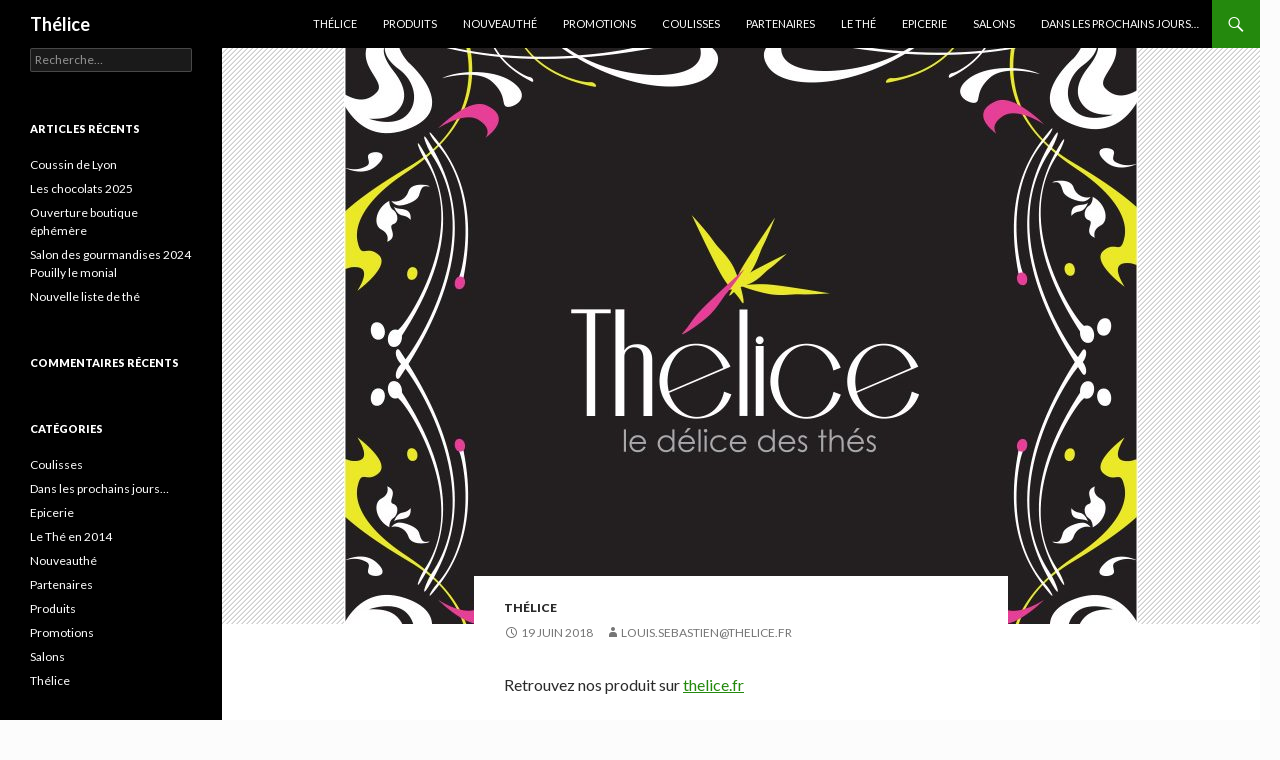

--- FILE ---
content_type: text/html; charset=UTF-8
request_url: http://www.thelice.fr/blog/?p=498
body_size: 4935
content:
<!DOCTYPE html>
<!--[if IE 7]>
<html class="ie ie7" lang="fr-FR">
<![endif]-->
<!--[if IE 8]>
<html class="ie ie8" lang="fr-FR">
<![endif]-->
<!--[if !(IE 7) & !(IE 8)]><!-->
<html lang="fr-FR">
<!--<![endif]-->
<head>
	<meta charset="UTF-8">
	<meta name="viewport" content="width=device-width">
	<title>Thélice</title>
	<link rel="profile" href="http://gmpg.org/xfn/11">
	<link rel="pingback" href="http://www.thelice.fr/blog/xmlrpc.php">
	<!--[if lt IE 9]>
	<script src="http://www.thelice.fr/blog/wp-content/themes/twentyfourteen/js/html5.js"></script>
	<![endif]-->
	<link rel='dns-prefetch' href='//www.thelice.fr' />
<link rel='dns-prefetch' href='//fonts.googleapis.com' />
<link rel='dns-prefetch' href='//s.w.org' />
<link rel="alternate" type="application/rss+xml" title="Thélice &raquo; Flux" href="http://www.thelice.fr/blog/?feed=rss2" />
<link rel="alternate" type="application/rss+xml" title="Thélice &raquo; Flux des commentaires" href="http://www.thelice.fr/blog/?feed=comments-rss2" />
		<script type="text/javascript">
			window._wpemojiSettings = {"baseUrl":"https:\/\/s.w.org\/images\/core\/emoji\/11\/72x72\/","ext":".png","svgUrl":"https:\/\/s.w.org\/images\/core\/emoji\/11\/svg\/","svgExt":".svg","source":{"concatemoji":"http:\/\/www.thelice.fr\/blog\/wp-includes\/js\/wp-emoji-release.min.js?ver=4.9.28"}};
			!function(e,a,t){var n,r,o,i=a.createElement("canvas"),p=i.getContext&&i.getContext("2d");function s(e,t){var a=String.fromCharCode;p.clearRect(0,0,i.width,i.height),p.fillText(a.apply(this,e),0,0);e=i.toDataURL();return p.clearRect(0,0,i.width,i.height),p.fillText(a.apply(this,t),0,0),e===i.toDataURL()}function c(e){var t=a.createElement("script");t.src=e,t.defer=t.type="text/javascript",a.getElementsByTagName("head")[0].appendChild(t)}for(o=Array("flag","emoji"),t.supports={everything:!0,everythingExceptFlag:!0},r=0;r<o.length;r++)t.supports[o[r]]=function(e){if(!p||!p.fillText)return!1;switch(p.textBaseline="top",p.font="600 32px Arial",e){case"flag":return s([55356,56826,55356,56819],[55356,56826,8203,55356,56819])?!1:!s([55356,57332,56128,56423,56128,56418,56128,56421,56128,56430,56128,56423,56128,56447],[55356,57332,8203,56128,56423,8203,56128,56418,8203,56128,56421,8203,56128,56430,8203,56128,56423,8203,56128,56447]);case"emoji":return!s([55358,56760,9792,65039],[55358,56760,8203,9792,65039])}return!1}(o[r]),t.supports.everything=t.supports.everything&&t.supports[o[r]],"flag"!==o[r]&&(t.supports.everythingExceptFlag=t.supports.everythingExceptFlag&&t.supports[o[r]]);t.supports.everythingExceptFlag=t.supports.everythingExceptFlag&&!t.supports.flag,t.DOMReady=!1,t.readyCallback=function(){t.DOMReady=!0},t.supports.everything||(n=function(){t.readyCallback()},a.addEventListener?(a.addEventListener("DOMContentLoaded",n,!1),e.addEventListener("load",n,!1)):(e.attachEvent("onload",n),a.attachEvent("onreadystatechange",function(){"complete"===a.readyState&&t.readyCallback()})),(n=t.source||{}).concatemoji?c(n.concatemoji):n.wpemoji&&n.twemoji&&(c(n.twemoji),c(n.wpemoji)))}(window,document,window._wpemojiSettings);
		</script>
		<style type="text/css">
img.wp-smiley,
img.emoji {
	display: inline !important;
	border: none !important;
	box-shadow: none !important;
	height: 1em !important;
	width: 1em !important;
	margin: 0 .07em !important;
	vertical-align: -0.1em !important;
	background: none !important;
	padding: 0 !important;
}
</style>
<link rel='stylesheet' id='twentyfourteen-lato-css'  href='https://fonts.googleapis.com/css?family=Lato%3A300%2C400%2C700%2C900%2C300italic%2C400italic%2C700italic&#038;subset=latin%2Clatin-ext' type='text/css' media='all' />
<link rel='stylesheet' id='genericons-css'  href='http://www.thelice.fr/blog/wp-content/themes/twentyfourteen/genericons/genericons.css?ver=3.0.3' type='text/css' media='all' />
<link rel='stylesheet' id='twentyfourteen-style-css'  href='http://www.thelice.fr/blog/wp-content/themes/twentyfourteen/style.css?ver=4.9.28' type='text/css' media='all' />
<!--[if lt IE 9]>
<link rel='stylesheet' id='twentyfourteen-ie-css'  href='http://www.thelice.fr/blog/wp-content/themes/twentyfourteen/css/ie.css?ver=20131205' type='text/css' media='all' />
<![endif]-->
<script type='text/javascript' src='http://www.thelice.fr/blog/wp-includes/js/jquery/jquery.js?ver=1.12.4'></script>
<script type='text/javascript' src='http://www.thelice.fr/blog/wp-includes/js/jquery/jquery-migrate.min.js?ver=1.4.1'></script>
<link rel='https://api.w.org/' href='http://www.thelice.fr/blog/index.php?rest_route=/' />
<link rel="EditURI" type="application/rsd+xml" title="RSD" href="http://www.thelice.fr/blog/xmlrpc.php?rsd" />
<link rel="wlwmanifest" type="application/wlwmanifest+xml" href="http://www.thelice.fr/blog/wp-includes/wlwmanifest.xml" /> 
<link rel='prev' title='Salon des Gourmandises' href='http://www.thelice.fr/blog/?p=494' />
<link rel='next' title='Chocolats 2023' href='http://www.thelice.fr/blog/?p=502' />
<meta name="generator" content="WordPress 4.9.28" />
<link rel="canonical" href="http://www.thelice.fr/blog/?p=498" />
<link rel='shortlink' href='http://www.thelice.fr/blog/?p=498' />
<link rel="alternate" type="application/json+oembed" href="http://www.thelice.fr/blog/index.php?rest_route=%2Foembed%2F1.0%2Fembed&#038;url=http%3A%2F%2Fwww.thelice.fr%2Fblog%2F%3Fp%3D498" />
<link rel="alternate" type="text/xml+oembed" href="http://www.thelice.fr/blog/index.php?rest_route=%2Foembed%2F1.0%2Fembed&#038;url=http%3A%2F%2Fwww.thelice.fr%2Fblog%2F%3Fp%3D498&#038;format=xml" />
		<style type="text/css">.recentcomments a{display:inline !important;padding:0 !important;margin:0 !important;}</style>
		<style type="text/css" id="custom-background-css">
body.custom-background { background-color: #fcfcfc; }
</style>
<link rel="icon" href="http://www.thelice.fr/blog/wp-content/uploads/2015/09/cropped-Thélice-depuis-20131-32x32.jpg" sizes="32x32" />
<link rel="icon" href="http://www.thelice.fr/blog/wp-content/uploads/2015/09/cropped-Thélice-depuis-20131-192x192.jpg" sizes="192x192" />
<link rel="apple-touch-icon-precomposed" href="http://www.thelice.fr/blog/wp-content/uploads/2015/09/cropped-Thélice-depuis-20131-180x180.jpg" />
<meta name="msapplication-TileImage" content="http://www.thelice.fr/blog/wp-content/uploads/2015/09/cropped-Thélice-depuis-20131-270x270.jpg" />
</head>

<body class="post-template-default single single-post postid-498 single-format-standard custom-background masthead-fixed full-width singular">
<div id="page" class="hfeed site">
	
	<header id="masthead" class="site-header" role="banner">
		<div class="header-main">
			<h1 class="site-title"><a href="http://www.thelice.fr/blog/" rel="home">Thélice</a></h1>

			<div class="search-toggle">
				<a href="#search-container" class="screen-reader-text" aria-expanded="false" aria-controls="search-container">Recherche</a>
			</div>

			<nav id="primary-navigation" class="site-navigation primary-navigation" role="navigation">
				<button class="menu-toggle">Menu principal</button>
				<a class="screen-reader-text skip-link" href="#content">Aller au contenu principal</a>
				<div class="menu-menu-1-container"><ul id="primary-menu" class="nav-menu"><li id="menu-item-64" class="menu-item menu-item-type-taxonomy menu-item-object-category current-post-ancestor current-menu-parent current-post-parent menu-item-64"><a href="http://www.thelice.fr/blog/?cat=1">Thélice</a></li>
<li id="menu-item-65" class="menu-item menu-item-type-taxonomy menu-item-object-category menu-item-65"><a href="http://www.thelice.fr/blog/?cat=3">Produits</a></li>
<li id="menu-item-78" class="menu-item menu-item-type-taxonomy menu-item-object-category menu-item-78"><a href="http://www.thelice.fr/blog/?cat=17">Nouveauthé</a></li>
<li id="menu-item-88" class="menu-item menu-item-type-taxonomy menu-item-object-category menu-item-88"><a href="http://www.thelice.fr/blog/?cat=18">Promotions</a></li>
<li id="menu-item-87" class="menu-item menu-item-type-taxonomy menu-item-object-category menu-item-87"><a href="http://www.thelice.fr/blog/?cat=19">Coulisses</a></li>
<li id="menu-item-98" class="menu-item menu-item-type-taxonomy menu-item-object-category menu-item-98"><a href="http://www.thelice.fr/blog/?cat=20">Partenaires</a></li>
<li id="menu-item-154" class="menu-item menu-item-type-taxonomy menu-item-object-category menu-item-154"><a href="http://www.thelice.fr/blog/?cat=25">Le Thé</a></li>
<li id="menu-item-231" class="menu-item menu-item-type-taxonomy menu-item-object-category menu-item-231"><a href="http://www.thelice.fr/blog/?cat=33">Epicerie</a></li>
<li id="menu-item-73" class="menu-item menu-item-type-taxonomy menu-item-object-category menu-item-73"><a href="http://www.thelice.fr/blog/?cat=13">Salons</a></li>
<li id="menu-item-274" class="menu-item menu-item-type-taxonomy menu-item-object-category menu-item-274"><a href="http://www.thelice.fr/blog/?cat=91">Dans les prochains jours&#8230;</a></li>
</ul></div>			</nav>
		</div>

		<div id="search-container" class="search-box-wrapper hide">
			<div class="search-box">
				<form role="search" method="get" class="search-form" action="http://www.thelice.fr/blog/">
				<label>
					<span class="screen-reader-text">Rechercher :</span>
					<input type="search" class="search-field" placeholder="Recherche&hellip;" value="" name="s" />
				</label>
				<input type="submit" class="search-submit" value="Rechercher" />
			</form>			</div>
		</div>
	</header><!-- #masthead -->

	<div id="main" class="site-main">

	<div id="primary" class="content-area">
		<div id="content" class="site-content" role="main">
			
<article id="post-498" class="post-498 post type-post status-publish format-standard has-post-thumbnail hentry category-thelice tag-thelice-thelice-thelice-thelice">
	
	<div class="post-thumbnail">
	<img width="794" height="576" src="http://www.thelice.fr/blog/wp-content/uploads/2018/06/Nouvelle-collection-2017-794x576.jpg" class="attachment-twentyfourteen-full-width size-twentyfourteen-full-width wp-post-image" alt="" />	</div>

	
	<header class="entry-header">
				<div class="entry-meta">
			<span class="cat-links"><a href="http://www.thelice.fr/blog/?cat=1" rel="category">Thélice</a></span>
		</div>
		
		<div class="entry-meta">
			<span class="entry-date"><a href="http://www.thelice.fr/blog/?p=498" rel="bookmark"><time class="entry-date" datetime="2018-06-19T21:39:30+00:00">19 juin 2018</time></a></span> <span class="byline"><span class="author vcard"><a class="url fn n" href="http://www.thelice.fr/blog/?author=1" rel="author">louis.sebastien@thelice.fr</a></span></span>		</div><!-- .entry-meta -->
	</header><!-- .entry-header -->

		<div class="entry-content">
		<p>Retrouvez nos produit sur <a href="http://thelice.fr/">thelice.fr</a></p>
	</div><!-- .entry-content -->
	
	<footer class="entry-meta"><span class="tag-links"><a href="http://www.thelice.fr/blog/?tag=thelice-thelice-thelice-thelice" rel="tag">thelice Thélice THELICE thélice</a></span></footer></article><!-- #post-## -->
	<nav class="navigation post-navigation" role="navigation">
		<h1 class="screen-reader-text">Navigation de l&rsquo;article</h1>
		<div class="nav-links">
			<a href="http://www.thelice.fr/blog/?p=494" rel="prev"><span class="meta-nav">Article précédent</span>Salon des Gourmandises</a><a href="http://www.thelice.fr/blog/?p=502" rel="next"><span class="meta-nav">Article suivant</span>Chocolats 2023</a>		</div><!-- .nav-links -->
	</nav><!-- .navigation -->
			</div><!-- #content -->
	</div><!-- #primary -->

<div id="secondary">
	
	
		<div id="primary-sidebar" class="primary-sidebar widget-area" role="complementary">
		<aside id="search-2" class="widget widget_search"><form role="search" method="get" class="search-form" action="http://www.thelice.fr/blog/">
				<label>
					<span class="screen-reader-text">Rechercher :</span>
					<input type="search" class="search-field" placeholder="Recherche&hellip;" value="" name="s" />
				</label>
				<input type="submit" class="search-submit" value="Rechercher" />
			</form></aside>		<aside id="recent-posts-2" class="widget widget_recent_entries">		<h1 class="widget-title">Articles récents</h1>		<ul>
											<li>
					<a href="http://www.thelice.fr/blog/?p=546">Coussin de Lyon</a>
									</li>
											<li>
					<a href="http://www.thelice.fr/blog/?p=538">Les chocolats 2025</a>
									</li>
											<li>
					<a href="http://www.thelice.fr/blog/?p=532">Ouverture boutique éphémère</a>
									</li>
											<li>
					<a href="http://www.thelice.fr/blog/?p=529">Salon des gourmandises 2024 Pouilly le monial</a>
									</li>
											<li>
					<a href="http://www.thelice.fr/blog/?p=526">Nouvelle liste de thé</a>
									</li>
					</ul>
		</aside><aside id="recent-comments-2" class="widget widget_recent_comments"><h1 class="widget-title">Commentaires récents</h1><ul id="recentcomments"></ul></aside><aside id="categories-2" class="widget widget_categories"><h1 class="widget-title">Catégories</h1>		<ul>
	<li class="cat-item cat-item-19"><a href="http://www.thelice.fr/blog/?cat=19" >Coulisses</a>
</li>
	<li class="cat-item cat-item-91"><a href="http://www.thelice.fr/blog/?cat=91" >Dans les prochains jours&#8230;</a>
</li>
	<li class="cat-item cat-item-33"><a href="http://www.thelice.fr/blog/?cat=33" >Epicerie</a>
</li>
	<li class="cat-item cat-item-25"><a href="http://www.thelice.fr/blog/?cat=25" >Le Thé en 2014</a>
</li>
	<li class="cat-item cat-item-17"><a href="http://www.thelice.fr/blog/?cat=17" >Nouveauthé</a>
</li>
	<li class="cat-item cat-item-20"><a href="http://www.thelice.fr/blog/?cat=20" >Partenaires</a>
</li>
	<li class="cat-item cat-item-3"><a href="http://www.thelice.fr/blog/?cat=3" >Produits</a>
</li>
	<li class="cat-item cat-item-18"><a href="http://www.thelice.fr/blog/?cat=18" >Promotions</a>
</li>
	<li class="cat-item cat-item-13"><a href="http://www.thelice.fr/blog/?cat=13" >Salons</a>
</li>
	<li class="cat-item cat-item-1"><a href="http://www.thelice.fr/blog/?cat=1" >Thélice</a>
</li>
		</ul>
</aside><aside id="meta-2" class="widget widget_meta"><h1 class="widget-title">Méta</h1>			<ul>
						<li><a href="http://www.thelice.fr/blog/wp-login.php">Connexion</a></li>
			<li><a href="http://www.thelice.fr/blog/?feed=rss2">Flux <abbr title="Really Simple Syndication">RSS</abbr> des articles</a></li>
			<li><a href="http://www.thelice.fr/blog/?feed=comments-rss2"><abbr title="Really Simple Syndication">RSS</abbr> des commentaires</a></li>
			<li><a href="https://wpfr.net" title="Propulsé par WordPress, plate-forme de publication personnelle sémantique de pointe.">Site de WordPress-FR</a></li>			</ul>
			</aside><aside id="text-2" class="widget widget_text"><h1 class="widget-title">Paperblog</h1>			<div class="textwidget">    <a href="http://www.paperblog.fr/" rel="paperblog ledelicedesthes" title="Paperblog : Les meilleurs articles issus des blogs" >
    <img src="http://media.paperblog.fr/assets/images/logos/minilogo.png" border="0" alt="Paperblog" /></div>
		</aside>	</div><!-- #primary-sidebar -->
	</div><!-- #secondary -->

		</div><!-- #main -->

		<footer id="colophon" class="site-footer" role="contentinfo">

			
			<div class="site-info">
								<a href="https://wordpress.org/">Fièrement propulsé par WordPress</a>
			</div><!-- .site-info -->
		</footer><!-- #colophon -->
	</div><!-- #page -->

	<script type='text/javascript' src='http://www.thelice.fr/blog/wp-content/themes/twentyfourteen/js/functions.js?ver=20150315'></script>
<script type='text/javascript' src='http://www.thelice.fr/blog/wp-includes/js/wp-embed.min.js?ver=4.9.28'></script>
</body>
</html>